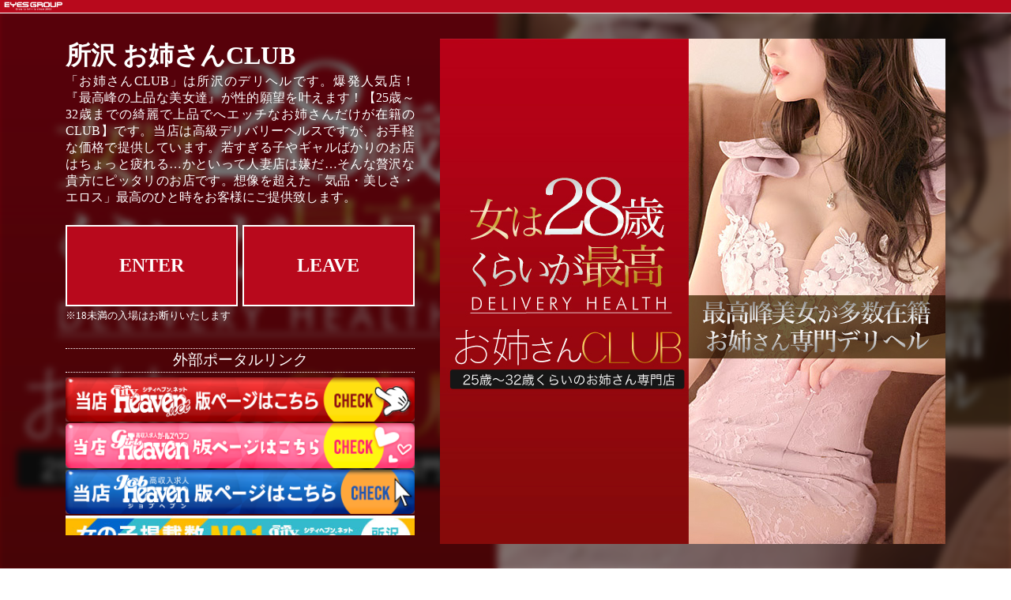

--- FILE ---
content_type: text/html; charset=EUC-JP
request_url: http://tokorozawa.onesan.net/
body_size: 35804
content:
<!DOCTYPE html PUBLIC "-//W3C//DTD XHTML 1.0 Transitional//EN" "http://www.w3.org/TR/xhtml1/DTD/xhtml1-transitional.dtd">
<html xmlns="http://www.w3.org/1999/xhtml">
<head>
<meta http-equiv="Content-Type" content="text/html; charset=EUC-JP" />
<meta name="viewport" content="width=device-width initial-scale=1.0 maximum-scale=0.6667 user-scalable=yes" />
<meta name="description" content="「お姉さんCLUB」は所沢のデリヘルです。爆発人気店！『最高峰の上品な美女達』が性的願望を叶えます！【25歳～32歳までの綺麗で上品でへエッチなお姉さんだけが在籍のCLUB】です。当店は高級デリバリーヘルスですが、お手軽な価格で提供しています。若すぎる子やギャルばかりのお店はちょっと疲れる…かといって人妻店は嫌だ…そんな贅沢な貴方にピッタリのお店です。想像を超えた「気品・美しさ・エロス」最高のひと時をお客様にご提供致します。">
<meta name="keywords" content="所沢,埼玉,デリヘル,お姉さん,姉系,素人,高収入,ススキノ,風俗,,">

<title>【公式】所沢-お姉さんCLUB｜エントランス</title>

<style type="text/css">
.mainimage{background-image: url(/files_smp/hd_img.jpg);}
.enterbtn>a,.indexfooter,.indexheader{background-color:#B8091C;}
</style>
<style type="text/css">
body{border:0; padding:0; margin:0; font-size:16px;}
.indexheader{height:1em;border-bottom:1px solid white; background-image:url(http://contents.eyesgroup.jp/img/eyes145_25w.png); background-repeat:no-repeat; background-position:0.3em; background-size:75px;}
.mainimage{background-repeat:no-repeat; background-position:center;
  background-size:cover;position:relative;
  text-align:center;z-index: 0;overflow: hidden; padding:2em 3em;
  display:flex;display:-moz-flex;display:-ms-flex;display:-webkit-flex;
  flex-wrap:wrap;-moz-flex-wrap:wrap;-ms-flex-wrap:wrap;-webkit-flex-wrap:wrap;
  justify-content:center;-moz-justify-content:center;-ms-justify-content:center;-webkit-justify-content:center;
  flex-direction:row-reverse;-moz-flex-direction:row-reverse;-ms-flex-direction:row-reverse;-webkit-flex-direction:row-reverse;
  }
.mainimage:before{content:'';background-image:inherit;background-repeat:inherit; background-position:inherit;background-blend-mode:darken;-moz-background-blend-mode:darken;-ms-background-blend-mode:darken;-webkit-background-blend-mode:darken;background-color:rgba(0,0,0,0.5); background-size:inherit;
-webkit-filter: blur(5px);-moz-filter:blur(5px);-o-filter:blur(5px);-ms-filter:blur(5px);filter:blur(5px);position:absolute;top:-5px;left:-5px;right:-5px;bottom:-5px;z-index:-1;}

/* IE10 閭梧勹蜑企勁 */
@media all and (-ms-high-contrast:none){*::-ms-backdrop, .mainimage{background-image:none;}}
/* Edge 閭梧勹蜑企勁 */
@supports(-ms-ime-align: auto){.mainimage{background-image:none;}}

.mainimage>div:first-child{ width:60%; max-width:640px;}
.mainimage>div:first-child img{ max-width:100%; height:auto;}
.mainimage>div:last-child{ width:40%; max-width:480px; color:white; text-align:left; box-sizing:border-box; padding-right:2em;}
.mainimage h1{padding:0; margin:0; font-size:2em;}
.mainimage h2{padding:0; margin:0;margin-bottom:1.5em; text-align:justify; font-weight:normal; font-size:1rem;}
.mainimage h3{border-bottom:1px dotted white;border-top:1px dotted white; padding:0.2em 0; text-align:center; margin:1.5em 0 0.3em;font-weight:normal;line-height: 1.2;}
.mainimage .komoji{font-size:0.8em; padding:0.3em 0;}
.enterbtn{ font-size:0px;}

.enterbtn>a{ display: inline-block; width:calc(50% - 3px); padding:1.5em 0; font-size:1.5rem; font-weight:bolder; box-sizing:border-box; border:2px solid white;  text-align:center; color:white; text-decoration:none;}
.enterbtn>a:first-child{margin-right:3px;transition: all .3s;}
.enterbtn>a{overflow: hidden;position: relative;}
.enterbtn>a:first-child:before {
    position: absolute;
    content: '';
    display: inline-block;
    top: -180px;
    left: 0;
    width: 30px;
    height: 100%;
    background-color: #fff;
    animation: enter_button 3s ease-in-out infinite;
}
.enterbtn>a:last-child{margin-left:3px;}
.bnr_wrap{overflow-x:hidden; max-height:200px; text-align:justify;}
.bnr_wrap>a img,.bnr_wrap table{width:100%;height:auto; margin-bottom:2px;}
.bnr_wrap a{ color:white;}
.bnr_wrap a:hover{ opacity:0.75;}
.bnr_wrap table img{ max-width:100%; height:auto;}
.indexfooter{border-top:1px solid white; font-size:0.8em; text-align:center; color:white; padding:0.5em 0 5em;}
span.textwrap{display:inline-block;white-space:nowrap;}

@media screen and (max-width:960px){/* 961莉･荳九・縺ｨ縺阪↓驕ｩ逕ｨ */
	.mainimage{padding:2em 0.5em;}
	.mainimage>div:first-child{width:100%;max-width:none;}
	.mainimage>div:last-child{ width:100%;max-width:none;padding:0.5em 1em;}
	.footmap{ display:none;}
	}
@-webkit-keyframes enter_button {
    0% { -webkit-transform: scale(0) rotate(45deg); opacity: 0; }
    80% { -webkit-transform: scale(0) rotate(45deg); opacity: 0.5; }
    81% { -webkit-transform: scale(4) rotate(45deg); opacity: 1; }
    100% { -webkit-transform: scale(50) rotate(45deg); opacity: 0; }
}
</style>
</head>

<body>

<div class="indexheader"></div>

<div class="mainimage">
    <div><a href="/smart/"><img src="/files_smp/hd_img.jpg"></a></div>
    <div>
    	<h1>所沢&nbsp;お姉さんCLUB</h1>
        <h2>「お姉さんCLUB」は所沢のデリヘルです。爆発人気店！『最高峰の上品な美女達』が性的願望を叶えます！【25歳～32歳までの綺麗で上品でへエッチなお姉さんだけが在籍のCLUB】です。当店は高級デリバリーヘルスですが、お手軽な価格で提供しています。若すぎる子やギャルばかりのお店はちょっと疲れる…かといって人妻店は嫌だ…そんな贅沢な貴方にピッタリのお店です。想像を超えた「気品・美しさ・エロス」最高のひと時をお客様にご提供致します。</h2>
        <div class="enterbtn">
        	            <!--PCの場合に読み込むソースを記述-->
            <a href="/top/">ENTER</a>
                        <a href="https://mens-eyes-promotion.jp/smart/">LEAVE</a>
        </div>
        <div class="komoji">※18未満の入場はお断りいたします</div>
        <div>
        	<h3>外部ポータルリンク</h3>
        	<div class="bnr_wrap">
            <!-- エリア別バナー掲載 -->
<script>
<!--大宮アロマ専用-->
if(document.location.href.indexOf("omiya.aroma-v.com",0)>=0){
	document.write("<a href='https://www.cityheaven.net/saitama/A1101/A110101/shop-list/biz6/' target='_blank'><img src='https://img.cityheaven.net/img/mutual_link/468_68_101.jpg' height='50' border='0' alt='大宮のデリヘル｜シティヘブンネット'></a><a href='https://www.girlsheaven-job.net/saitama/ma-150/sa-293/' target='_blank'><img src='https://img.girlsheaven-job.net/img/fppc/468_68_101.png' height='50' border='0' alt='大宮の風俗求人｜ガールズヘブン'></a><a href='https://mensheaven.jp/17/saitama/shop-list/' target='_blank'><img src='https://img.mensheaven.jp/img/fppc/bnr/023.jpg' height='50' border='0' alt='埼玉のスタッフ求人｜ジョブヘブン'></a>");};
	
<!--船橋アロマ専用-->
if(document.location.href.indexOf("funabashi.aroma-v.com",0)>=0){
	document.write("<a href='https://kanto.qzin.jp/jun5781/?v=official' target='_blank'><img src='https://ad.qzin.jp/img/vanilla468-60.gif' height='50' border='0' alt='高収入求人情報バニラ'></a><a  target='_blank' href='http://fujoho.jp/'><img alt='口コミ風俗情報局！' height='50' border='0' src='http://img.fjoho.jp/public/bn/old/fujoho468x60.gif' /></a><a href='https://ranking-deli.jp/' target='_blank'><img src='https://ranking-deli.jp/assets/img/user/link/2018bnr01.jpg' height='50' border='0'alt='[駅ちか]で探すデリヘル情報'></a><a href='https://momojob.net/' target='_blank'><img src='https://www.static-momojob.net/images/link/468-60.jpg' alt='風俗求人 ももジョブ' height='50'></a><a href='https://www.cityheaven.net/chiba/A1202/A120201/shop-list/biz6/' target='_blank'><img src='https://img.cityheaven.net/img/mutual_link/468_68_407.png' width='468' height='68' border='0' alt='船橋・西船橋のデリヘル｜シティヘブンネット'></a><a href='https://www.girlsheaven-job.net/chiba/ma-158/sa-306/' target='_blank'><img src='https://img.girlsheaven-job.net/img/fppc/468_68_407.png' width='468' height='68' border='0' alt='船橋・西船橋の風俗求人｜ガールズヘブン'></a><a href='https://mensheaven.jp/16/chiba/ma-158/sa-306/shop-list/' target='_blank'><img src='https://img.mensheaven.jp/img/fppc/bnr/066.jpg' width='468' height='68' border='0' alt='船橋のスタッフ求人｜ジョブヘブン'></a>");};
	
	<!--船橋アロマ非表示&nbsp;<a href='https://momojob.net/search/kanto/ar_98/' target='_blank'>船橋・西船橋風俗求人</a>&nbsp;/&nbsp;<a href='https://momojob.net/search/kanto/ar_98/jd_4/' target='_blank'>船橋・西船橋エステ求人</a><br>-->

<!--柏アロマ専用-->
if(document.location.href.indexOf("kashiwa.aroma-v.com",0)>=0){
	document.write("<a  target='_blank' href='http://fujoho.jp/'><img alt='口コミ風俗情報局！' height='50' border='0' src='http://img.fjoho.jp/public/bn/old/fujoho468x60.gif' /></a><a href='https://ranking-deli.jp/' target='_blank'><img src='https://ranking-deli.jp/assets/img/user/link/2018bnr01.jpg' height='50' border='0'alt='[駅ちか]で探すデリヘル情報'></a><a href='https://momojob.net/' target='_blank'><img src='https://www.static-momojob.net/images/link/468-60.jpg' alt='風俗求人 ももジョブ' height='50'></a><a rel='nofollow' href='https://qzin.jp/' target='_blank'><img src='https://ad.qzin.jp/img/vanilla468-60.gif'height='50' border='0' alt='高収入求人情報バニラ'></a>");};
	
<!--柏アロマ非表示<a href='https://www.cityheaven.net/chiba/A1203/A120301/shop-list/biz6/' target='_blank'><img src='https://img.cityheaven.net/img/mutual_link/468_68_198.jpg' width='468' height='68' border='0' alt='柏のデリヘル｜シティヘブンネット'></a><a href='https://www.girlsheaven-job.net/chiba/ma-159/' target='_blank'><img src='https://img.girlsheaven-job.net/img/fppc/468_68_198.png' width='468' height='68' border='0' alt='柏の風俗求人｜ガールズヘブン'></a>-->
	
<!--八王子アロマ専用-->
if(document.location.href.indexOf("hachiouji.aroma-v.com",0)>=0){
	document.write("<p style='text-align: center;padding-bottom: 3px;margin: 0;'><a href='https://www.cityheaven.net/tokyo/A1330/A133004/aroma-v/?of=y2' target='_blank'><img src='https://img.cityheaven.net/tt/inline/shop/heavennetlink_ohp_white01.png' width='100%' border='0' alt='シティヘブンネット'></a><a href='https://www.cityheaven.net/tokyo/A1330/A133004/shop-list/biz6/' target='_blank'><img src='https://img.cityheaven.net/img/mutual_link/468_68_263.jpg' width='100%' border='0' alt='八王子のデリヘル｜シティヘブンネット'></a></p><a  target='_blank' href='http://fujoho.jp/'><img alt='口コミ風俗情報局！' height='50' border='0' src='http://img.fjoho.jp/public/bn/old/fujoho468x60.gif' /></a><a rel='nofollow' href='https://qzin.jp/' target='_blank'><img src='https://ad.qzin.jp/img/vanilla468-60.gif'height='50' border='0' alt='高収入求人情報バニラ'></a><p style='text-align: center;padding-bottom: 3px;margin: 0;'><a href='https://www.girlsheaven-job.net/tokyo/ma-80/sa-115/' target='_blank'><img src='https://img.girlsheaven-job.net/img/fppc/468_68_263.png' width='100%' border='0' alt='八王子の風俗求人｜ガールズヘブン'></a></p><p style='text-align: center;padding-bottom: 3px;margin: 0;'><a href='https://mensheaven.jp/3/tokyo/shop-list/' target='_blank'><img src='https://img.mensheaven.jp/img/fppc/bnr/048.jpg' width='100%' border='0' alt='八王子のスタッフ求人｜ジョブヘブン'></a></p><a href='https://365money.jp/kanto/tokyo/tachikawa/' target='_blank'><img src='https://365money.jp/img/link/365money_pc.jpg' height='50' border='0' alt='立川・八王子で風俗求人・高収入バイトを探そう【365マネー】'></a><a href='https://www.kosyunyu.com/tokyo/tachikawa_hachioji/' target='_blank'><img src='https://www.kosyunyu.com/img/banner/kosyunyu_pc.jpg' height='50' border='0' alt='立川/八王子/福生の風俗求人なら【高収入ドットコム】でバイト探し'></a><a href='https://www.foo-navi.net/result.html?area[]=23%E5%8C%BA%E4%BB%96%E3%82%A8%E3%83%AA%E3%82%A2&city[]=%E7%AB%8B%E5%B7%9D%E3%83%BB%E5%85%AB%E7%8E%8B%E5%AD%90%E3%83%BB%E7%A6%8F%E7%94%9F' target='_blank'><img src='https://www.foo-navi.net/img/link/fn_468_60.jpg' alt='立川・八王子・福生の30代、40代人妻風俗求人・バイト情報【ふうなび（風俗バイトナビ）】'></a><a href='https://ranking-deli.jp/' target='_blank'><img src='https://ranking-deli.jp/assets/img/user/link/2018bnr01.jpg' height='50' border='0'alt='[駅ちか]で探すデリヘル情報'></a><a href='https://momojob.net/' target='_blank'><img src='https://www.static-momojob.net/images/link/468-60.jpg' alt='風俗求人 ももジョブ' height='50'></a>");};
	
<!--立川ソフィア専用-->
if(document.location.href.indexOf("tck-sophia.eyesgroup.jp",0)>=0){
	document.write("<p style='text-align: center;padding-bottom: 3px;margin: 0;'><a href='https://www.cityheaven.net/tokyo/A1330/A133001/tck-sophia/?of=y2' target='_blank'><img src='https://img.cityheaven.net/tt/inline/shop/heavennetlink_ohp_white01.png' width='100%'  border='0' alt='シティヘブンネット'></a><a href='https://www.cityheaven.net/tokyo/A1330/A133001/shop-list/biz6/' target='_blank'><img src='https://img.cityheaven.net/img/mutual_link/468_68_241.jpg' width='100%'  border='0' alt='立川のデリヘル｜シティヘブンネット'></a></p><a  target='_blank' href='http://fujoho.jp/'><img alt='口コミ風俗情報局！' height='50' border='0' src='http://img.fjoho.jp/public/bn/old/fujoho468x60.gif' /></a><a rel='nofollow' href='https://qzin.jp/' target='_blank'><img src='https://ad.qzin.jp/img/vanilla468-60.gif'height='50' border='0' alt='高収入求人情報バニラ'></a><p style='text-align: center;padding-bottom: 3px;margin: 0;'><a href='https://www.girlsheaven-job.net/tokyo/ma-80/sa-117/' target='_blank'><img src='https://img.girlsheaven-job.net/img/fppc/468_68_241.png' width='100%' border='0' alt='立川の風俗求人｜ガールズヘブン'></a></p<p style='text-align: center;padding-bottom: 3px;margin: 0;'><a href='https://mensheaven.jp/3/tokyo/ma-80/sa-117/shop-list/' target='_blank'><img src='https://img.mensheaven.jp/img/fppc/bnr/086.jpg' width='100%' border='0' alt='立川のスタッフ求人｜ジョブヘブン'></a></p><a href='https://365money.jp/kanto/tokyo/tachikawa/' target='_blank'><img src='https://365money.jp/img/link/365money_pc.jpg' height='50' border='0' alt='立川・八王子で風俗求人・高収入バイトを探そう【365マネー】'></a><a href='https://www.kosyunyu.com/tokyo/tachikawa_hachioji/' target='_blank'><img src='https://www.kosyunyu.com/img/banner/kosyunyu_pc.jpg' height='50' border='0' alt='立川/八王子/福生の風俗求人なら【高収入ドットコム】でバイト探し'></a><a href='https://www.foo-navi.net/result.html?area[]=23%E5%8C%BA%E4%BB%96%E3%82%A8%E3%83%AA%E3%82%A2&city[]=%E7%AB%8B%E5%B7%9D%E3%83%BB%E5%85%AB%E7%8E%8B%E5%AD%90%E3%83%BB%E7%A6%8F%E7%94%9F' target='_blank'><img src='https://www.foo-navi.net/img/link/fn_468_60.jpg' alt='立川・八王子・福生の30代、40代人妻風俗求人・バイト情報【ふうなび（風俗バイトナビ）】'></a><a href='https://ranking-deli.jp/' target='_blank'><img src='https://ranking-deli.jp/assets/img/user/link/2018bnr01.jpg' height='50' border='0'alt='[駅ちか]で探すデリヘル情報'></a><a href='https://momojob.net/' target='_blank'><img src='https://www.static-momojob.net/images/link/468-60.jpg' alt='風俗求人 ももジョブ' height='50'></a>");};
	
<!--所沢アロマ専用-->
if(document.location.href.indexOf("tokorozawa.aroma-v.com",0)>=0){
	document.write("<a href='https://www.cityheaven.net/saitama/A1106/A110601/aromatokoro/?of=y2'><img src='https://img.cityheaven.net/img/kikaku/kikaku/wp-content/uploads/2023/05/ヘブン版はこちら.png' width='100%' /></a><a href='https://www.girlsheaven-job.net/saitama/ma-152/sa-300/aromatokoro/?of=y'><img src='https://img.cityheaven.net/img/kikaku/kikaku/wp-content/uploads/2023/05/ガールズ版はこちら.png' width='100%' /></a><a href='https://mensheaven.jp/17/aromatokoro/?of=y'><img src='https://img.cityheaven.net/img/kikaku/kikaku/wp-content/uploads/2023/05/ジョブ版はこちら.png' width='640px' /></a><a href='https://www.dto.jp/' target='_blank'><img src='https://www.dto.jp/img/etc/dto_banner_468x60.gif' width='468' height='60' border='0' alt='デリヘルタウン'></a><a rel='nofollow' href='https://qzin.jp/' target='_blank'><img src='https://ad.qzin.jp/img/vanilla468-60.gif'height='50' border='0' alt='高収入求人情報バニラ'></a><a href='https://www.cityheaven.net/saitama/A1106/A110601/shop-list/biz6/' target='_blank'><img src='https://img.cityheaven.net/img/mutual_link/468_68_108.jpg' width='100%' border='0' alt='所沢のデリヘル｜シティヘブンネット'></a><div style='display: flex;align-items: center;justify-content: center;'><div style='display: flex;align-items: center;justify-content: center;'><div><a style='display: block;' href='https://www.cityheaven.net/' target='_blank' rel='noopener'><img style='display: block;' loading='lazy' src='https://img.cityheaven.net/img/mutual_link/heaven_logo.jpg' alt='ヘブンネット' width='100%' border='0'></a></div><div><div style='display: flex;align-items: center;justify-content: center;'><a style='display: block;'  href='https://www.cityheaven.net/saitama/shop-list/biz6/' target='_blank' rel='noopener'><img  style='display: block;' loading='lazy' src='https://img.cityheaven.net/img/mutual_link/01saitama.jpg' alt='埼玉デリヘル' width='100%' border='0'></a><a style='display: block;' href='https://www.cityheaven.net/saitama/A1103/A110303/shop-list/biz6/' target='_blank' rel='noopener'><img  style='display: block;' loading='lazy' src='https://img.cityheaven.net/img/mutual_link/02kawagoe.jpg' alt='川越デリヘル' width='100%' border='0'></a><a style='display: block;' href='https://www.cityheaven.net/saitama/A1101/A110101/shop-list/biz6/' target='_blank' rel='noopener'><img  style='display: block;' loading='lazy' src='https://img.cityheaven.net/img/mutual_link/03oomiya.jpg' alt='大宮デリヘル' width='100%' border='0'></a><a style='display: block;' href='https://www.cityheaven.net/saitama/A1105/A110504/shop-list/biz6/' target='_blank' rel='noopener'><img  style='display: block;' loading='lazy' src='https://img.cityheaven.net/img/mutual_link/04honjo.jpg' alt='本庄デリヘル' width='100%' border='0'></a></div><div style='display: flex;align-items: center;justify-content: center;'><a style='display: block;' href='https://www.cityheaven.net/saitama/A1104/A110402/shop-list/biz6/' target='_blank' rel='noopener'><img  style='display: block;' loading='lazy' src='https://img.cityheaven.net/img/mutual_link/05kuki.jpg' alt='久喜デリヘル' width='100%' border='0'></a><a style='display: block;' href='https://www.cityheaven.net/saitama/A1105/A110501/shop-list/biz6/' target='_blank' rel='noopener'><img  style='display: block;' loading='lazy' src='https://img.cityheaven.net/img/mutual_link/06kumagaya.jpg' alt='熊谷デリヘル' width='100%' border='0'></a><a style='display: block;' href='https://www.cityheaven.net/saitama/A1104/A110401/shop-list/biz6/' target='_blank' rel='noopener'><img  style='display: block;' loading='lazy' src='https://img.cityheaven.net/img/mutual_link/07koshigaya.jpg' alt='越谷デリヘル' width='100%' border='0'></a><a style='display: block;' href='https://www.cityheaven.net/saitama/A1102/A110201/shop-list/biz6/' target='_blank' rel='noopener'><img  style='display: block;' loading='lazy' src='https://img.cityheaven.net/img/mutual_link/08nishikawaguchi.jpg' alt='西川口デリヘル' width='100%' border='0'></a></div></div></div></div><div style='display: flex;align-items: center;justify-content: center;'><div style='display: flex;align-items: center;justify-content: center;'><div><a style='display: block;' href='https://www.girlsheaven-job.net/' target='_blank' rel='noopener'><img style='display: block;' loading='lazy' src='https://img.girlsheaven-job.net/img/fppc/girls.jpg' alt='ガールズヘブン' width='100%' border='0'></a></div><div><div style='display: flex;align-items: center;justify-content: center;'><a style='display: block;'  href='https://www.girlsheaven-job.net/saitama/shop-list/' target='_blank' rel='noopener'><img  style='display: block;' loading='lazy' src='https://img.girlsheaven-job.net/img/fppc/01saitama.jpg' alt='埼玉風俗求人' width='100%' border='0'></a><a style='display: block;' href='https://www.girlsheaven-job.net/saitama/ma-150/sa-293/' target='_blank' rel='noopener'><img  style='display: block;' loading='lazy' src='https://img.girlsheaven-job.net/img/fppc/02oomiya.jpg' alt='大宮風俗求人' width='100%' border='0'></a><a style='display: block;' href='https://www.girlsheaven-job.net/saitama/ma-239/sa-294/' target='_blank' rel='noopener'><img  style='display: block;' loading='lazy' src='https://img.girlsheaven-job.net/img/fppc/03nishikawaguchi.jpg' alt='西川口風俗求人' width='100%' border='0'></a><a style='display: block;' href='https://www.girlsheaven-job.net/saitama/ma-154/sa-383/' target='_blank' rel='noopener'><img  style='display: block;' loading='lazy' src='https://img.girlsheaven-job.net/img/fppc/04honjo.jpg' alt='本庄風俗求人' width='100%' border='0'></a></div><div style='display: flex;align-items: center;justify-content: center;'><a style='display: block;' href='https://www.girlsheaven-job.net/saitama/ma-152/sa-299/' target='_blank' rel='noopener'><img  style='display: block;' loading='lazy' src='https://img.girlsheaven-job.net/img/fppc/05kawagoe.jpg' alt='川越風俗求人' width='100%' border='0'></a><a style='display: block;' href='https://www.girlsheaven-job.net/saitama/ma-153/sa-302/' target='_blank' rel='noopener'><img  style='display: block;' loading='lazy' src='https://img.girlsheaven-job.net/img/fppc/06kumagaya.jpg' alt='熊谷風俗求人' width='100%' border='0'></a><a style='display: block;' href='https://www.girlsheaven-job.net/saitama/ma-151/sa-296/' target='_blank' rel='noopener'><img  style='display: block;' loading='lazy' src='https://img.girlsheaven-job.net/img/fppc/07koshigaya.jpg' alt='越谷風俗求人' width='100%' border='0'></a><a style='display: block;' href='https://www.girlsheaven-job.net/saitama/ma-152/sa-300/' target='_blank' rel='noopener'><img  style='display: block;' loading='lazy' src='https://img.girlsheaven-job.net/img/fppc/08tokorozawa.jpg' alt='所沢風俗求人' width='100%' border='0'></a></div></div></div></div><div style='display: flex;align-items: center;justify-content: center;'><div style='display: flex;align-items: center;justify-content: center;'><div><a style='display: block;' href='https://mensheaven.jp/' target='_blank' rel='noopener'><img style='display: block;' loading='lazy' src='https://img.mensheaven.jp/img/fppc/bnr/job.jpg' alt='ジョブヘブン' width='100%' border='0'></a></div><div><div style='display: flex;align-items: center;justify-content: center;'><a style='display: block;'  href='https://mensheaven.jp/17/saitama/shop-list/' target='_blank' rel='noopener'><img  style='display: block;' loading='lazy' src='https://img.mensheaven.jp/img/fppc/bnr/01saitama.jpg' alt='埼玉スタッフ求人' width='100%' border='0'></a><a style='display: block;' href='https://mensheaven.jp/17/saitama/ma-150/sa-293/shop-list/' target='_blank' rel='noopener'><img  style='display: block;' loading='lazy' src='https://img.mensheaven.jp/img/fppc/bnr/02omiya.jpg' alt='大宮スタッフ求人' width='100%' border='0'></a><a style='display: block;' href='https://mensheaven.jp/17/saitama/ma-150/sa-294/shop-list/' target='_blank' rel='noopener'><img  style='display: block;' loading='lazy' src='https://img.mensheaven.jp/img/fppc/bnr/03nishikawaguchi.jpg' alt='西川口スタッフ求人' width='100%' border='0'></a><a style='display: block;' href='https://mensheaven.jp/17/saitama/ma-152/sa-299/shop-list/' target='_blank' rel='noopener'><img  style='display: block;' loading='lazy' src='https://img.mensheaven.jp/img/fppc/bnr/04kawagoe.jpg' alt='川越スタッフ求人' width='100%' border='0'></a></div><div style='display: flex;align-items: center;justify-content: center;'><a style='display: block;' href='https://mensheaven.jp/17/saitama/ma-154/shop-list/' target='_blank' rel='noopener'><img  style='display: block;' loading='lazy' src='https://img.mensheaven.jp/img/fppc/bnr/05honjo.jpg' alt='本庄スタッフ求人' width='100%' border='0'></a><a style='display: block;' href='https://mensheaven.jp/17/saitama/ma-153/sa-302/shop-list/' target='_blank' rel='noopener'><img  style='display: block;' loading='lazy' src='https://img.mensheaven.jp/img/fppc/bnr/06kumagaya.jpg' alt='熊谷スタッフ求人' width='100%' border='0'></a><a style='display: block;' href='https://mensheaven.jp/17/saitama/ma-151/sa-296/shop-list/' target='_blank' rel='noopener'><img  style='display: block;' loading='lazy' src='https://img.mensheaven.jp/img/fppc/bnr/07souka.jpg' alt='草加スタッフ求人' width='100%' border='0'></a><a style='display: block;' href='https://mensheaven.jp/17/saitama/ma-151/sa-296/shop-list/' target='_blank' rel='noopener'><img  style='display: block;' loading='lazy' src='https://img.mensheaven.jp/img/fppc/bnr/08koshigaya.jpg' alt='越谷スタッフ求人' width='100%' border='0'></a></div></div></div></div><a href='https://ranking-deli.jp/10/' target='_blank'><img src='https://ranking-deli.jp/assets/img/user/link/2018bnr02.jpg' height='50' border='0' alt='[駅ちか]で探す埼玉のデリヘル情報'></a><a  target='_blank' href='http://fujoho.jp/'><img alt='口コミ風俗情報局！' height='50' border='0' src='http://img.fjoho.jp/public/bn/old/fujoho468x60.gif' /></a><a href='https://momojob.net/' target='_blank'><img src='https://www.static-momojob.net/images/link/468-60.jpg' alt='風俗求人 ももジョブ' height='50'></a>");};
	
	
<!--所沢お姉さんCLUB専用-->
if(document.location.href.indexOf("tokorozawa.onesan.net",0)>=0){
	document.write("<a href='https://www.cityheaven.net/saitama/A1106/A110601/saitamafurin/?of=y2'><img src='https://img.cityheaven.net/img/kikaku/kikaku/wp-content/uploads/2023/05/ヘブン版はこちら.png' width='100%' /></a><a href='https://www.girlsheaven-job.net/saitama/ma-152/sa-299/saitamafurin/?of=y'><img src='https://img.cityheaven.net/img/kikaku/kikaku/wp-content/uploads/2023/05/ガールズ版はこちら.png' width='100%' /></a><a href='https://mensheaven.jp/17/aromatokoro/?of=y'><img src='https://img.cityheaven.net/img/kikaku/kikaku/wp-content/uploads/2023/05/ジョブ版はこちら.png' width='640px' /></a><a href='https://www.cityheaven.net/saitama/A1106/A110601/shop-list/biz6/' target='_blank'><img src='https://img.cityheaven.net/img/mutual_link/468_68_108.jpg' width='100%' border='0' alt='所沢のデリヘル｜シティヘブンネット'></a><div style='display: flex;align-items: center;justify-content: center;'><div style='display: flex;align-items: center;justify-content: center;'><div><a style='display: block;' href='https://www.cityheaven.net/' target='_blank' rel='noopener'><img style='display: block;' loading='lazy' src='https://img.cityheaven.net/img/mutual_link/heaven_logo.jpg' alt='ヘブンネット' width='100%' border='0'></a></div><div><div style='display: flex;align-items: center;justify-content: center;'><a style='display: block;'  href='https://www.cityheaven.net/saitama/shop-list/biz6/' target='_blank' rel='noopener'><img  style='display: block;' loading='lazy' src='https://img.cityheaven.net/img/mutual_link/01saitama.jpg' alt='埼玉デリヘル' width='100%' border='0'></a><a style='display: block;' href='https://www.cityheaven.net/saitama/A1103/A110303/shop-list/biz6/' target='_blank' rel='noopener'><img  style='display: block;' loading='lazy' src='https://img.cityheaven.net/img/mutual_link/02kawagoe.jpg' alt='川越デリヘル' width='100%' border='0'></a><a style='display: block;' href='https://www.cityheaven.net/saitama/A1101/A110101/shop-list/biz6/' target='_blank' rel='noopener'><img  style='display: block;' loading='lazy' src='https://img.cityheaven.net/img/mutual_link/03oomiya.jpg' alt='大宮デリヘル' width='100%' border='0'></a><a style='display: block;' href='https://www.cityheaven.net/saitama/A1105/A110504/shop-list/biz6/' target='_blank' rel='noopener'><img  style='display: block;' loading='lazy' src='https://img.cityheaven.net/img/mutual_link/04honjo.jpg' alt='本庄デリヘル' width='100%' border='0'></a></div><div style='display: flex;align-items: center;justify-content: center;'><a style='display: block;' href='https://www.cityheaven.net/saitama/A1104/A110402/shop-list/biz6/' target='_blank' rel='noopener'><img  style='display: block;' loading='lazy' src='https://img.cityheaven.net/img/mutual_link/05kuki.jpg' alt='久喜デリヘル' width='100%' border='0'></a><a style='display: block;' href='https://www.cityheaven.net/saitama/A1105/A110501/shop-list/biz6/' target='_blank' rel='noopener'><img  style='display: block;' loading='lazy' src='https://img.cityheaven.net/img/mutual_link/06kumagaya.jpg' alt='熊谷デリヘル' width='100%' border='0'></a><a style='display: block;' href='https://www.cityheaven.net/saitama/A1104/A110401/shop-list/biz6/' target='_blank' rel='noopener'><img  style='display: block;' loading='lazy' src='https://img.cityheaven.net/img/mutual_link/07koshigaya.jpg' alt='越谷デリヘル' width='100%' border='0'></a><a style='display: block;' href='https://www.cityheaven.net/saitama/A1102/A110201/shop-list/biz6/' target='_blank' rel='noopener'><img  style='display: block;' loading='lazy' src='https://img.cityheaven.net/img/mutual_link/08nishikawaguchi.jpg' alt='西川口デリヘル' width='100%' border='0'></a></div></div></div></div><div style='display: flex;align-items: center;justify-content: center;'><div style='display: flex;align-items: center;justify-content: center;'><div><a style='display: block;' href='https://www.girlsheaven-job.net/' target='_blank' rel='noopener'><img style='display: block;' loading='lazy' src='https://img.girlsheaven-job.net/img/fppc/girls.jpg' alt='ガールズヘブン' width='100%' border='0'></a></div><div><div style='display: flex;align-items: center;justify-content: center;'><a style='display: block;'  href='https://www.girlsheaven-job.net/saitama/shop-list/' target='_blank' rel='noopener'><img  style='display: block;' loading='lazy' src='https://img.girlsheaven-job.net/img/fppc/01saitama.jpg' alt='埼玉風俗求人' width='100%' border='0'></a><a style='display: block;' href='https://www.girlsheaven-job.net/saitama/ma-150/sa-293/' target='_blank' rel='noopener'><img  style='display: block;' loading='lazy' src='https://img.girlsheaven-job.net/img/fppc/02oomiya.jpg' alt='大宮風俗求人' width='100%' border='0'></a><a style='display: block;' href='https://www.girlsheaven-job.net/saitama/ma-239/sa-294/' target='_blank' rel='noopener'><img  style='display: block;' loading='lazy' src='https://img.girlsheaven-job.net/img/fppc/03nishikawaguchi.jpg' alt='西川口風俗求人' width='100%' border='0'></a><a style='display: block;' href='https://www.girlsheaven-job.net/saitama/ma-154/sa-383/' target='_blank' rel='noopener'><img  style='display: block;' loading='lazy' src='https://img.girlsheaven-job.net/img/fppc/04honjo.jpg' alt='本庄風俗求人' width='100%' border='0'></a></div><div style='display: flex;align-items: center;justify-content: center;'><a style='display: block;' href='https://www.girlsheaven-job.net/saitama/ma-152/sa-299/' target='_blank' rel='noopener'><img  style='display: block;' loading='lazy' src='https://img.girlsheaven-job.net/img/fppc/05kawagoe.jpg' alt='川越風俗求人' width='100%' border='0'></a><a style='display: block;' href='https://www.girlsheaven-job.net/saitama/ma-153/sa-302/' target='_blank' rel='noopener'><img  style='display: block;' loading='lazy' src='https://img.girlsheaven-job.net/img/fppc/06kumagaya.jpg' alt='熊谷風俗求人' width='100%' border='0'></a><a style='display: block;' href='https://www.girlsheaven-job.net/saitama/ma-151/sa-296/' target='_blank' rel='noopener'><img  style='display: block;' loading='lazy' src='https://img.girlsheaven-job.net/img/fppc/07koshigaya.jpg' alt='越谷風俗求人' width='100%' border='0'></a><a style='display: block;' href='https://www.girlsheaven-job.net/saitama/ma-152/sa-300/' target='_blank' rel='noopener'><img  style='display: block;' loading='lazy' src='https://img.girlsheaven-job.net/img/fppc/08tokorozawa.jpg' alt='所沢風俗求人' width='100%' border='0'></a></div></div></div></div><div style='display: flex;align-items: center;justify-content: center;'><div style='display: flex;align-items: center;justify-content: center;'><div><a style='display: block;' href='https://mensheaven.jp/' target='_blank' rel='noopener'><img style='display: block;' loading='lazy' src='https://img.mensheaven.jp/img/fppc/bnr/job.jpg' alt='ジョブヘブン' width='100%' border='0'></a></div><div><div style='display: flex;align-items: center;justify-content: center;'><a style='display: block;'  href='https://mensheaven.jp/17/saitama/shop-list/' target='_blank' rel='noopener'><img  style='display: block;' loading='lazy' src='https://img.mensheaven.jp/img/fppc/bnr/01saitama.jpg' alt='埼玉スタッフ求人' width='100%' border='0'></a><a style='display: block;' href='https://mensheaven.jp/17/saitama/ma-150/sa-293/shop-list/' target='_blank' rel='noopener'><img  style='display: block;' loading='lazy' src='https://img.mensheaven.jp/img/fppc/bnr/02omiya.jpg' alt='大宮スタッフ求人' width='100%' border='0'></a><a style='display: block;' href='https://mensheaven.jp/17/saitama/ma-150/sa-294/shop-list/' target='_blank' rel='noopener'><img  style='display: block;' loading='lazy' src='https://img.mensheaven.jp/img/fppc/bnr/03nishikawaguchi.jpg' alt='西川口スタッフ求人' width='100%' border='0'></a><a style='display: block;' href='https://mensheaven.jp/17/saitama/ma-152/sa-299/shop-list/' target='_blank' rel='noopener'><img  style='display: block;' loading='lazy' src='https://img.mensheaven.jp/img/fppc/bnr/04kawagoe.jpg' alt='川越スタッフ求人' width='100%' border='0'></a></div><div style='display: flex;align-items: center;justify-content: center;'><a style='display: block;' href='https://mensheaven.jp/17/saitama/ma-154/shop-list/' target='_blank' rel='noopener'><img  style='display: block;' loading='lazy' src='https://img.mensheaven.jp/img/fppc/bnr/05honjo.jpg' alt='本庄スタッフ求人' width='100%' border='0'></a><a style='display: block;' href='https://mensheaven.jp/17/saitama/ma-153/sa-302/shop-list/' target='_blank' rel='noopener'><img  style='display: block;' loading='lazy' src='https://img.mensheaven.jp/img/fppc/bnr/06kumagaya.jpg' alt='熊谷スタッフ求人' width='100%' border='0'></a><a style='display: block;' href='https://mensheaven.jp/17/saitama/ma-151/sa-296/shop-list/' target='_blank' rel='noopener'><img  style='display: block;' loading='lazy' src='https://img.mensheaven.jp/img/fppc/bnr/07souka.jpg' alt='草加スタッフ求人' width='100%' border='0'></a><a style='display: block;' href='https://mensheaven.jp/17/saitama/ma-151/sa-296/shop-list/' target='_blank' rel='noopener'><img  style='display: block;' loading='lazy' src='https://img.mensheaven.jp/img/fppc/bnr/08koshigaya.jpg' alt='越谷スタッフ求人' width='100%' border='0'></a></div></div></div></div>");};
	
</script>


<!--2022/12以前に設置していた、共通バナー置き場




<a  target="_blank" href="http://fujoho.jp/">
<img alt="口コミ風俗情報局！" height="50" border="0" src="http://img.fjoho.jp/public/bn/old/fujoho468x60.gif" /></a>

<a href="https://ranking-deli.jp/" target="_blank">
<img src="https://ranking-deli.jp/assets/img/user/link/2018bnr01.jpg" height="50" border="0"alt="[駅ちか]で探すデリヘル情報"></a>

<a href="https://momojob.net/" target="_blank"><img src="https://www.static-momojob.net/images/link/468-60.jpg" alt="風俗求人 ももジョブ" height="50"></a>


<a rel="nofollow" href="https://qzin.jp/" target="_blank"><img src="https://ad.qzin.jp/img/vanilla468-60.gif"height="50" border="0" alt="高収入求人情報バニラ"></a>


-->

<br>            </div>
        </div>
    </div>
</div>

<div class="indexfooter"><span class="textwrap">当グループは18歳未満の方のご利用を堅く禁じます。</span><span class="textwrap">また、各サイトの閲覧も同様です。</span><span class="textwrap">Copyright 2009.EYES GROUP. All rights reserved.</span></div>

<div class="footmap">
<iframe src="http://contents.eyesgroup.jp/pcfooter/" style="width:100%; height:1840px;" frameborder="0" scrolling="no"></iframe>

<script src="http://contents.eyesgroup.jp/js/g-anal_pc.js"></script></div>

</body>
</html>


--- FILE ---
content_type: text/html
request_url: http://contents.eyesgroup.jp/pcfooter/
body_size: 19063
content:
<!DOCTYPE html PUBLIC "-//W3C//DTD XHTML 1.0 Transitional//EN" "http://www.w3.org/TR/xhtml1/DTD/xhtml1-transitional.dtd">
<html xmlns="http://www.w3.org/1999/xhtml">
<head>
<meta http-equiv="Content-Type" content="text/html; charset=utf-8" />
<title>アイズグループ全国マップ＆ブランド一覧</title>


<link href="http://contents.eyesgroup.jp/pcfooter/style.css" rel="stylesheet" type="text/css" />
<!--<link href="style.css" rel="stylesheet" type="text/css" />-->
</head>

<body>

<div id="g_footerlink">

<table id="gfl_frame" align="center" border="0" cellspacing="0" cellpadding="0">
<tr><td valign="top">
<div class="ar_listwrap">
<div class="arline">
    <dl class="ft_a01"><dt><a href="http://hokkaidou.eyesgroup.jp" target="_blank">北海道エリア</a></dt>
    
        <dd>■<a href="http://renbo.jp/top/" title="札幌club恋慕" target="_blank">札幌-club恋慕</a></dd>
        <dd>■<a href="http://niiduma.net/top/" title="札幌新妻倶楽部" target="_blank">札幌-新妻倶楽部</a></dd>
        <dd>■<a href="http://love-dress.net/top/" title="札幌ラブ★ドレス" target="_blank">札幌-ラブ★ドレス</a></dd>
        <dd>■<a href="http://smguilty.com/top/" title="札幌ギルティ" target="_blank">札幌-ギルティ</a></dd>
        <dd>■<a href="http://s-sophia.net/top/" title="札幌ソフィア" target="_blank">札幌-ソフィア</a></dd>
        <dd>■<a href="http://s-oneesan.com/top/" title="札幌お姉さんCLUB" target="_blank">札幌-お姉さんCLUB</a></dd>
        <dd>■<a href="http://ahk-sophia.eyesgroup.jp/top/" title="旭川ソフィア" target="_blank">旭川-ソフィア</a></dd>
        <div class="clear"></div>
    </dl>
</div>  

<div class="arline touka">
    <dl class="ft_a02"><dt><a href="http://tohoku.eyesgroup.jp" target="_blank">東北エリア</a></dt>
    
    	<div class="clear"></div>
    </dl>
</div>
<div class="arline touka">       
    <dl class="ft_a04"><dt><a href="http://hokurikukoushinetsu.eyesgroup.jp" target="_blank">北陸･甲信越エリア</a></dt>
    
    	<div class="clear"></div>
    </dl>
</div>
<div class="arline touka">
    <dl class="ft_a05"><dt><a href="http://tokai.eyesgroup.jp" target="_blank">東海エリア</a></dt>
            
        <dd>■<a href="http://numazu.wakazuma.jp/top/" title="沼津若妻不倫サークル" target="_blank">沼津-若妻不倫サークル</a></dd>
        <div class="clear"></div>
    </dl>
</div>
</div>
</td><td class="eyesg_areamap"><a href="http://eyesgroup.jp/top/" target="_top"></a></td><td valign="top">
<div class="ar_listwrap">
<div class="arline">
    <dl class="ft_a03"><dt><a href="http://kanto.eyesgroup.jp" target="_blank">関東エリア</a></dt>
    
        
        <dd>■<a href="http://h-oneesan.com/top/" title="八王子お姉さんCLUB" target="_blank">八王子-お姉さんCLUB</a></dd>
        <dd>■<a href="http://hachiouji.aroma-v.com/top/" title="八王子アロマヴィーナス" target="_blank">八王子-アロマヴィーナス</a></dd>
        <dd>■<a href="http://tck-sophia.eyesgroup.jp/top/" title="立川ソフィア" target="_blank">立川-ソフィア</a></dd>
        <dd>■<a href="http://tokorozawa.onesan.net/top/" title="所沢お姉さんCLUB" target="_blank">所沢-お姉さんCLUB</a></dd>
        
        <dd>■<a href="http://tokorozawa.aroma-v.com/top/" title="所沢アロマヴィーナス" target="_blank">所沢-アロマヴィーナス</a></dd>
        <dd class="touka">■<a href="http://omiya.f-circle.jp/top/" title="大宮不倫サークル" target="_blank">大宮-不倫サークル</a></dd>
        <dd>■<a href="http://omiya.aroma-v.com/top/" title="大宮アロマヴィーナス" target="_blank">大宮-アロマヴィーナス</a></dd>
        
        <dd>■<a href="http://funabashi.aroma-v.com/top/" title="船橋アロマヴィーナス" target="_blank">船橋-アロマヴィーナス</a></dd>
        <dd>■<a href="http://kashiwa.aroma-v.com/top/" title="柏アロマヴィーナス" target="_blank">柏-アロマヴィーナス</a></dd>
        
        <div class="clear"></div>
    </dl>
</div>
<div class="arline touka">   
    <dl class="ft_a06"><dt><a href="http://kansai.eyesgroup.jp" target="_blank">関西エリア</a></dt>
    
    	<dd>■<a href="http://osaka.onesan.net/top/" title="大阪お姉さんCLUB" target="_blank">大阪-お姉さんCLUB</a></dd>
    	<div class="clear"></div>
    </dl>
</div>
<div class="arline touka">
    <dl class="ft_a07"><dt><a href="http://chushikoku.eyesgroup.jp" target="_blank">
    中国･四国エリア</a></dt>
        <dd>■<a href="http://hiroshima-wakaduma.jp/top/" title="広島若妻不倫サークル" target="_blank">広島-若妻不倫サークル</a></dd>
        <div class="clear"></div>
    </dl>
</div>
<div class="arline touka">

    <dl class="ft_a08"><dt><a href="http://kyushu.eyesgroup.jp" target="_blank">九州エリア</a></dt>
    
    	<div class="clear"></div>
    </dl>
</div>
</div>
</td></tr>
</table><div id="brandlist">

    <div class="brandwrap">
    <table class="brand04" border="0" cellspacing="0" cellpadding="0">
      <tr><th><img src="http://contents.eyesgroup.jp/img/shopicon_oneesan.gif">
      <a href="http://s-oneesan.com/" target="_blank"></a></th></tr>
      <tr><td id="bodline" colspan="2">若い女の子のお店はちょっと…。でも人妻店は嫌。そんなあなたの為のお店です。</td></tr>
      <tr><td>
      <div class="sc_shot">
      <img src="http://contents.eyesgroup.jp/img/screenshot/hokkaido_spr_oneesan_s.jpg">
      </div>
      <div class="gfl_shopinfo">
          <dl>
          <a href="http://s-oneesan.com/top/" target="_blank"><li><dt class="ft_ar01">札幌</dt>
          <dd class="gfl_tel">011-522-4111</dd><dd class="gfl_since">since.2011年3月</dd>
          </li></a>
          
          <a href="http://h-oneesan.com/top/" target="_blank"><li><dt class="ft_ar03">八王子</dt>
          <dd class="gfl_tel">042-620-8861</dd><dd class="gfl_since">since.2011年11月</dd>
          </li></a>
          
          <a href="http://tokorozawa.onesan.net/top/" target="_blank"><li><dt class="ft_ar03">所沢</dt>
          <dd class="gfl_tel">04-2993-0181</dd><dd class="gfl_since">since.2020年1月</dd>
          </li></a>
          
          
          </dl>
      </div>
      </td></tr>
    </table>
    <div class="clear"></div>
    </div>
    
    <div class="brandwrap">
    <table class="brand02" border="0" cellspacing="0" cellpadding="0">
      <tr><th><img src="http://contents.eyesgroup.jp/img/shopicon_niiduma.gif">
      <a href="http://niiduma.net/" target="_blank"></a></th></tr>
      <tr><td id="bodline" colspan="2">沿線広域待ち合わせで密会不倫感覚。&nbsp;そのまま、恋人気分でホテルでの濃厚サービス…。</td></tr>
      <tr><td>
      <div class="sc_shot">
      <img src="http://contents.eyesgroup.jp/img/screenshot/hokkaido_spr_niiduma_s.jpg">
      </div>
      <div class="gfl_shopinfo">
          <dl>
          <a href="http://niiduma.net/top/" target="_blank"><li><dt class="ft_ar01">札幌</dt>
          <dd class="gfl_tel">011-552-3556</dd><dd class="gfl_since">since.2007年4月</dd>
          </li></a>
          <!--<a href="http://tokorozawa.f-circle.jp/top/" target="_blank"><li><dt class="ft_ar03">所沢</dt>
          <dd class="gfl_tel">04-2993-0181</dd><dd class="gfl_since">since.2014年7月</dd>
          </li></a>
          <a href="http://omiya.f-circle.jp/top/" target="_blank"><li><dt class="ft_ar03">大宮</dt>
          <dd class="gfl_tel">048-782-4499</dd><dd class="gfl_since">since.2017年10月</dd>
          </li></a>-->
          
          
          </dl>
      </div>
      </td></tr>
    </table>
    <div class="clear"></div>
    </div>
    
    <div class="brandwrap">
    <table class="brand05" border="0" cellspacing="0" cellpadding="0">
      <tr><th><img src="http://contents.eyesgroup.jp/img/shopicon_guilty.gif">
      <a href="http://smguilty.com/" target="_blank"></a></th></tr>
      <tr><td id="bodline" colspan="2">ギルティとは「有罪」の意。Ｓ紳士によるＭ女調教ソフトＳＭ系デリバリーヘルス。</td></tr>
      <tr><td>
      <div class="sc_shot">
      <img src="http://contents.eyesgroup.jp/img/screenshot/hokkaido_spr_guilty_s.jpg">
      </div>
      <div class="gfl_shopinfo">
          <dl>
          <a href="http://smguilty.com/top/" target="_blank"><li><dt class="ft_ar01">札幌</dt>
          <dd class="gfl_tel">011-522-3684</dd><dd class="gfl_since">since.2008年4月</dd>
          </li></a>
          <!--
          <a href="#" target="_blank"><li><dt class="ft_ar03">五反田</dt>
          <dd class="gfl_tel">03-6408-6706</dd><dd class="gfl_since">近日OPEN予定</dd>
          </li></a>-->
          </dl>
      </div>
      </td></tr>
    </table>
    <div class="clear"></div>
    </div>
    
	<div class="brandwrap">
    <table class="brand01" border="0" cellspacing="0" cellpadding="0">
      <tr><th><img src="http://contents.eyesgroup.jp/img/shopicon_renbo.gif">
      <a href="http://renbo.jp" target="_blank"></a></th></tr>
      <tr><td id="bodline" colspan="2">できれば街ですれ違ったあんな普通の女性と…。&nbsp;恋心忘れていませんか…？新感覚デートヘルス。</td></tr>
      <tr><td>
      <div class="sc_shot">
      <img src="http://contents.eyesgroup.jp/img/screenshot/hokkaido_spr_renbo_s.jpg">
      </div>
      <div class="gfl_shopinfo">
          <dl>
          <a href="http://renbo.jp/top/" target="_blank"><li><dt class="ft_ar01">札幌</dt>
          <dd class="gfl_tel">011-522-2503</dd><dd class="gfl_since">since.2003年7月</dd>
          </li></a>
          </dl>
      </div>
      </td></tr>
    </table>
    <div class="clear"></div>
    </div>
    
    <div class="brandwrap">
    <table class="brand03" border="0" cellspacing="0" cellpadding="0">
      <tr><th><img src="http://contents.eyesgroup.jp/img/shopicon_lovedress.gif">
      <a href="http://love-dress.net/" target="_blank"></a></th></tr>
      <tr><td id="bodline" colspan="2">美乳バスト＋コスチュームでフェティッシュワールド全開！身体のラインにこだわった美巨乳専門店。</td></tr>
      <tr><td>
      <div class="sc_shot">
      <img src="http://contents.eyesgroup.jp/img/screenshot/hokkaido_spr_lovedress_s.jpg">
      </div>
      <div class="gfl_shopinfo">
          <dl>
          <a href="http://love-dress.net/top/" target="_blank"><li><dt class="ft_ar01">札幌</dt>
          <dd class="gfl_tel">011-552-3583</dd><dd class="gfl_since">since.2008年8月</dd>
          </li></a>
          </dl>
      </div>
      </td></tr>
    </table>
    <div class="clear"></div>
    </div>
    
    <div class="brandwrap">
    <table class="brand06" border="0" cellspacing="0" cellpadding="0">
      <tr><th><img src="http://contents.eyesgroup.jp/img/shopicon_sophia.gif">
      <a href="http://s-sophia.net/" target="_blank"></a></th></tr>
      <tr><td id="bodline" colspan="2">出張アロマ施術＆Ｈな性感マッサージ。 性風俗とは無縁の女神が貴方の疲れを癒してくれます。</td></tr>
      <tr><td>
      <div class="sc_shot">
      <img src="http://contents.eyesgroup.jp/img/screenshot/hokkaido_spr_sophia_s.jpg">
      </div>
      <div class="gfl_shopinfo">
          <dl>
          <a href="http://s-sophia.net/top/" target="_blank"><li><dt class="ft_ar01">札幌</dt>
          <dd class="gfl_tel">011-522-3629</dd><dd class="gfl_since">since.2010年5月</dd>
          </li></a>
          <a href="http://ahk-sophia.eyesgroup.jp/top/" target="_blank"><li><dt class="ft_ar01">旭川</dt>
          <dd class="gfl_tel">0120-623-466</dd><dd class="gfl_since">since.2021年5月</dd>
          </li></a>
          <a href="http://tck-sophia.eyesgroup.jp/top/" target="_blank"><li><dt class="ft_ar03">立川</dt>
          <dd class="gfl_tel">0120-623-899</dd><dd class="gfl_since">since.2021年5月</dd>
          </li></a>
          </dl>
      </div>
      </td></tr>
    </table>
    <div class="clear"></div>
    </div>
    
    <div class="brandwrap">
    <table class="brand07" border="0" cellspacing="0" cellpadding="0">
      <tr><th><img src="http://contents.eyesgroup.jp/img/shopicon_aromavenus.gif">
      <a href="http://www.aroma-v.com/tokorozawa/index.php" target="_blank"></a></th></tr>
      <tr><td id="bodline" colspan="2">普通の風俗では心が満たされないあなたのための高級デリバリーアロマエステです。</td></tr>
      <tr><td>
      <div class="sc_shot">
      <img src="http://contents.eyesgroup.jp/img/screenshot/kanto_tkz_aromavenus_s.jpg">
      </div>
      <div class="gfl_shopinfo">
          <dl>
          <a href="http://hachiouji.aroma-v.com/top/" target="_blank"><li><dt class="ft_ar03">八王子</dt>
          <dd class="gfl_tel">042-623-9226</dd><dd class="gfl_since">since.2014年</dd>
          </li></a>
          <a href="http://omiya.aroma-v.com/top/" target="_blank"><li><dt class="ft_ar03">大宮</dt>
          <dd class="gfl_tel">048-871-7779</dd><dd class="gfl_since">since.2014年</dd>
          </li></a>
          <a href="http://tokorozawa.aroma-v.com/top/" target="_blank"><li><dt class="ft_ar03">所沢</dt>
          <dd class="gfl_tel">04-2996-2525</dd><dd class="gfl_since">since.2014年</dd>
          </li></a>
          <a href="http://funabashi.aroma-v.com/top/" target="_blank"><li><dt class="ft_ar03">船橋</dt>
          <dd class="gfl_tel">043-309-7080</dd><dd class="gfl_since">since.2014年</dd>
          </li></a>
          <a href="http://kashiwa.aroma-v.com/top/" target="_blank"><li><dt class="ft_ar03">柏</dt>
          <dd class="gfl_tel">04-7157-3288</dd><dd class="gfl_since">since.2015年5月</dd>
          </li></a>
          
          <!--<a href="http://chiba.aroma-v.com/top/" target="_blank"><li><dt class="ft_ar03">千葉</dt>
          <dd class="gfl_tel">043-445-7030</dd><dd class="gfl_since">since.2015年6月</dd>
          </li></a>-->
          </dl>
      </div>
      </td></tr>
    </table>
    <div class="clear"></div>
    </div>    <div class="gf_line clear"></div>
    
    <div class="gf_rec">
    <img src="http://contents.eyesgroup.jp/pcfooter/img/pcf_girlsrecruitment.png"> 
    &nbsp; &nbsp; &nbsp; &nbsp; &nbsp; &nbsp; &nbsp; &nbsp; &nbsp; &nbsp; &nbsp; &nbsp;    
    <!--
    <a href="https://www.girlsheaven-job.net/1/niidumaclub/" target="_blank">
    <img src="https://img.girlsheaven-job.net/img/img_sys/job/24694/deco_logo.jpg" class="rec90bnr"></a>
    
    <a href="https://www.girlsheaven-job.net/1/lovedress/" target="_blank">
    <img src="https://img.girlsheaven-job.net/img/img_sys/job/22075/deco_logo.jpg" class="rec90bnr"></a>
    
    <a href="https://www.girlsheaven-job.net/1/sophia/" target="_blank">
    <img src="https://img.girlsheaven-job.net/img/img_sys/job/28575/deco_logo.jpg" class="rec90bnr"></a>
    
    <a href="https://www.girlsheaven-job.net/1/oneesan/" target="_blank">
    <img src="https://img.girlsheaven-job.net/img/img_sys/job/43234/deco_logo.jpg" class="rec90bnr"></a>
    
    <a href="https://www.girlsheaven-job.net/17/omiya_aroma-v/" target="_blank">
    <img src="https://img.girlsheaven-job.net/img/img_sys/job/136989/deco_logo.jpg" class="rec90bnr"></a>
    --><!--
    <a href="http://sapporo-recruit.com/" target="_blank">
    <img src="http://contents.eyesgroup.jp/indexpage/img/banner_rec01.png"></a>
    <a href="http://esthejobs.net/" target="_blank">
    <img src="http://contents.eyesgroup.jp/indexpage/img/banner_rec02.png"></a>
    <a href="http://sm-job.net/" target="_blank">
    <img src="http://contents.eyesgroup.jp/indexpage/img/banner_rec03.png"></a>
    <a href="http://sapporo-girlsjob.com/" target="_blank">
    <img src="http://contents.eyesgroup.jp/indexpage/img/banner_rec04.png"></a>
    <a href="http://onee-job.com/" target="_blank">
    <img src="http://contents.eyesgroup.jp/indexpage/img/banner_rec05.png"></a>
    <a href="http://kyujin-club.com/" target="_blank">
    <img src="http://contents.eyesgroup.jp/indexpage/img/banner_rec06.png"></a>
    -->
    </div>
    
    
    <div class="gf_textwrap"> <a href="http://contents.eyesgroup.jp/line_manual/" target="_blank"><img src="http://contents.eyesgroup.jp/line_manual/common/img/bnr/190_90.gif"></a>
    当グループでお仕事をご紹介した女の子のほとんどは未経験からのご応募です。<br>
    未経験者の在籍数の多さと定着率の高さは当グループに対する安心感と
    信頼の現れではないでしょうか。 ワンランク上のライフスタイルを実現させた
    女の子達も、最初の不安を乗り越えたからこそ今があります。&nbsp;
    一歩踏み出すのはなかなか難しいでしょう、
    しかしその一歩はあなたの夢を掴む大きな一歩となります。<br>
    もちろん経験者や、出戻りの女の子も大歓迎!!&nbsp;
    アイズにしか出来ない様々なサポートで夢に向かうあなたを応援します!!
    
    </div>
    
    <div class="gf_line clear"></div>
    <table cellpadding="0" cellspacing="5" border="0" align="center">
    <tr>
    <td><a href="http://eyes-promotion.jp/" target="_blank">
    <img src="http://contents.eyesgroup.jp/img/group_bnr003.gif" border="0"></a></td>
    <td><a href="http://mens-eyes-promotion.jp/" target="_blank">
    <img src="http://contents.eyesgroup.jp/img/group_bnr002.gif" border="0"></a></td>
    <td><a href="http://www.eyesgroup.jp/eyes/" target="_blank">
    <img src="http://contents.eyesgroup.jp/img/group_bnr001.gif" border="0"></a></td>
    <td><a class="gfl_callcenter" href="http://www.eyesgroup.jp/contact/" title="予算・お店選びのご相談は…" target="_blank">
    <img src="http://contents.eyesgroup.jp/indexpage/img/banner_callcenter.jpg" border="0"></a></td>
    <!--<td><a class="gfl_callcenter" href="javascript:window.open('http://www.sapporo-eyes.jp/support.html','_blank','width=550,height=190,scrollbars=no');void(0);" title="予算・お店選びのご相談は…">
    <img src="http://contents.eyesgroup.jp/indexpage/img/banner_callcenter.jpg" border="0"></a></td>-->    
    </tr>
    </table>
</div>





    <div id="groupfooter00">
    	Copyright(C) EYE'S GROUP all right reserverd
        <div>アイズグループは高品質かつ個性的な店舗展開で急成長する信頼のデリヘルグループです。</div>
    </div>
</div>










</body>
</html>

--- FILE ---
content_type: text/css
request_url: http://contents.eyesgroup.jp/pcfooter/style.css
body_size: 9351
content:
@charset "utf-8";
/* CSS Document */

body{ border:0px; padding:0px; margin:0px;}
.clear{ clear:both;}
#g_footerlink{ padding-top:67px;background:url(http://contents.eyesgroup.jp/pcfooter/img/pcfooter_bg.png) no-repeat top center white; width:100%; border-top:3px solid #087EFF;}

/*
#gfl_frame{ width:1080px; margin-bottom:15px;}
#gfl_frame .gfl_f01a,#gfl_frame .gfl_f01b{ background-image:url(http://contents.eyesgroup.jp/pcfooter/img/pcfbg_f01.png); height:20px;}
#gfl_frame .gfl_f02a,#gfl_frame .gfl_f02b{ background-image:url(http://contents.eyesgroup.jp/pcfooter/img/pcfbg_f02.png);}
#gfl_frame .gfl_f03a,#gfl_frame .gfl_f03b{ background-image:url(http://contents.eyesgroup.jp/pcfooter/img/pcfbg_f03.png); height:20px;}
#gfl_frame .gfl_f01a,#gfl_frame .gfl_f01b,#gfl_frame .gfl_f03a,#gfl_frame .gfl_f03b{ background-repeat:no-repeat;}
#gfl_frame .gfl_f02a,#gfl_frame .gfl_f02b{ background-repeat:repeat-y;}
#gfl_frame .gfl_f01a,#gfl_frame .gfl_f02a,#gfl_frame .gfl_f03a{ background-position:left;}
#gfl_frame .gfl_f01b,#gfl_frame .gfl_f02b,#gfl_frame .gfl_f03b{ background-position:right;}
*/

#gfl_frame{ margin:12px auto 20px;width:1060px;font-family:'メイリオ',Meiryo;line-height:1;}

#gfl_frame tr td:first-child{ padding-right:10px;}
#gfl_frame tr td:last-child{ padding-left:10px;}
#gfl_frame .ar_listwrap{background:url(http://contents.eyesgroup.jp/pcfooter/img/bgdot5_5_01.png);}
#gfl_frame .ar_listwrap .arline{border:1px solid #a3a3a3; margin-bottom:10px;}
.eyesg_areamap{ border:1px solid #a3a3a3; background:url(http://contents.eyesgroup.jp/pcfooter/img/bgdot5_5_01.png);width:490px; position:relative;}
.eyesg_areamap a{background:url(http://contents.eyesgroup.jp/pcfooter/img/pcf_areamap490_380.png) center no-repeat;width:100%; min-height:380px; height:100%;display:block; border:2px solid white; box-sizing:border-box;}
.eyesg_areamap a:before{ content:""; width:550px; height:380px; position:absolute; left:-30px; top:-38px; background:url(http://contents.eyesgroup.jp/pcfooter/img/pcf_areamap_line.png) no-repeat center;}

.ar_listwrap{}
.arline dl{border:2px solid white;margin:0; padding-bottom:0.2em;}
#brandlist .brandwrap table{margin:5px;box-shadow: 1px 1px 3px #dddddd;border-width:1px; border-color:#dddddd;}
#brandlist .brandwrap table{
background-image:url(http://contents.eyesgroup.jp/img/w/50.png);
border-radius:8px;-webkit-border-radius:8px;-moz-border-radius:8px;
border-style:solid; padding-bottom:8px;}
.arline dl dt{color:#FFF; padding:0.3em 0.3em 0.1em; font-size:14px; font-weight:bolder; margin-bottom:0.3em;background-image:url(http://contents.eyesgroup.jp/img/b/30.png); text-align:left; border:1px rgba(255,255,255,0.65) solid; box-sizing:border-box;}
.arline dl dt a,#brandlist .brandwrap table th a{ color:#FFF; text-decoration:none;}
.arline dl dd{ font-size:9px; color:#606060; margin:0px; padding:3px 10px; white-space: nowrap; letter-spacing:1px; font-weight:bolder;}
.arline dl dd a{ color:#606060; text-decoration:none;}
.arline dl dd a:hover,.arline dl dd:hover:first-letter,.arline dl dd:hover a{ color:#ffffff;!important}
.arline dl dd a:visited{}
.ft_a01{border-color:#6CCAE9;}
.ft_a01 dt,.ft_ar01,.ft_a01 dd:hover{background-color:#6CCAE9;}
.ft_a01 dd:first-letter{ color:#6CCAE9;}
.ft_a02{border-color:#6497F5;}
.ft_a02 dt,.ft_ar02,.ft_a02 dd:hover{background-color:#6497F5;}
.ft_a02 dd:first-letter{ color:#6497F5;}
.ft_a03{border-color:#71CE7C;}
.ft_a03 dt,.ft_ar03,.ft_a03 dd:hover{background-color:#71CE7C;}
.ft_a03 dd:first-letter{ color:#71CE7C;}
.ft_a04{border-color:#FF8BD2;}
.ft_a04 dt,.ft_ar04,.ft_a04 dd:hover{background-color:#FF8BD2;}
.ft_a04 dd:first-letter{ color:#FF8BD2;}
.ft_a05{border-color:#F6BB48;}
.ft_a05 dt,.ft_ar05,.ft_a05 dd:hover{background-color:#F6BB48;}
.ft_a05 dd:first-letter{ color:#F6BB48;}
.ft_a06{border-color:#DC9CFD;}
.ft_a06 dt,.ft_ar06,.ft_a06 dd:hover{background-color:#DC9CFD;}
.ft_a06 dd:first-letter{ color:#DC9CFD;}
.ft_a07{border-color:#A898FA;}
.ft_a07 dt,.ft_ar07,.ft_a07 dd:hover{background-color:#A898FA;}
.ft_a07 dd:first-letter{ color:#A898FA;}
.ft_a08{border-color:#FF889B;}
.ft_a08 dt,.ft_ar08,.ft_a08 dd:hover{background-color:#FF889B;}
.ft_a08 dd:first-letter{ color:#FF889B;}

#brandlist{margin:0px auto; width:1080px;}
#brandlist .brandwrap{ width:50%; float:left; display:inline;}
#brandlist .brandwrap table{ width:98%;}
#bodline{ /**/border-bottom: dotted 1px #000; background-color:white; font-size:12px;}
#brandlist .brandwrap table th{ color:transparent; padding:5px; font-size:18px; font-weight:bolder; margin-bottom:10px; background-repeat:no-repeat; background-position:center; height:20px; text-align:left;}
#brandlist .brandwrap table th img{ margin-left:2px;}
#brandlist .brandwrap table td{background-image:url(http://contents.eyesgroup.jp/img/w/95.png); padding:4px 8px;}
#brandlist .sc_shot{float:left; display:inline; background-color:#B6800B; padding:2px; background-image:url(http://contents.eyesgroup.jp/img/w/90.png); vertical-align:bottom; margin:5px;}
.brand01{border-color:#B6800B;}
.brand01 th{background-color:#B6800B; background-image:url(http://contents.eyesgroup.jp/pcfooter/img/brandlist530_30_01.gif);}
.brand01 td{background-color:#B6800B; color:#B6800B;}
.brand01 td .sc_shot{border:1px #B6800B solid;}
.brand02{border-color:#FF67C8;}
.brand02 th{background-color:#FF67C8; background-image:url(http://contents.eyesgroup.jp/pcfooter/img/brandlist530_30_02.gif);}
.brand02 td{background-color:#FF67C8; color:#FF67C8;}
.brand02 td .sc_shot{border:1px #FF67C8 solid;}
.brand03{border-color:#FF1483;}
.brand03 th{background-color:#FF1483; background-image:url(http://contents.eyesgroup.jp/pcfooter/img/brandlist530_30_03.gif);}
.brand03 td{background-color:#FF1483; color:#FF1483;}
.brand03 td .sc_shot{border:1px #FF1483 solid;}
.brand04{border-color:#B8091C;}
.brand04 th{background-color:#B8091C; background-image:url(http://contents.eyesgroup.jp/pcfooter/img/brandlist530_30_04.gif);}
.brand04 td{background-color:#B8091C; color:#B8091C;}
.brand04 td .sc_shot{border:1px #B8091C solid;}
.brand05{border-color:#E38806;}
.brand05 th{background-color:#E38806; background-image:url(http://contents.eyesgroup.jp/pcfooter/img/brandlist530_30_05.gif);}
.brand05 td{background-color:#E38806; color:#E38806;}
.brand05 td .sc_shot{border:1px #E38806 solid;}
.brand06{border-color:#08A18D;}
.brand06 th{background-color:#08A18D; background-image:url(http://contents.eyesgroup.jp/pcfooter/img/brandlist530_30_06.gif);}
.brand06 td{background-color:#08A18D; color:#08A18D;}
.brand06 td .sc_shot{border:1px #08a18d solid;}
.brand07 th{background-color:#440105; background-image:url(http://contents.eyesgroup.jp/pcfooter/img/brandlist530_30_07.gif);}
.brand07 td{background-color:#440105; color:#440105;}
.brand07 td .sc_shot{border:1px #440105 solid;}
.gfl_shopinfo{ float:left; display:inline;}
.gfl_shopinfo dl{ padding:0px; width:370px; margin:3px 0px;}
.gfl_shopinfo dl li{ list-style:none; white-space: nowrap;}
.gfl_shopinfo dl dt{font-size:13px; color:white; margin:2px 6px; padding:2px; width:60px; text-align:center; background-image:url(http://contents.eyesgroup.jp/img/b/10.png); display:inline-block;}
.gfl_shopinfo dl dt a{ color:white; text-decoration:none;}
.gfl_shopinfo dl dt a:visited{ color:white;}
.gfl_shopinfo dl li:hover{ background-image:url(http://contents.eyesgroup.jp/img/b/10.png);}
.gfl_shopinfo dl dd{ margin:2px; padding:2px 20px; font-size:12px; display:inline-block; letter-spacing:1px; color:#606060; width:90px;}
.gfl_shopinfo dl .gfl_tel{ background:url(http://contents.eyesgroup.jp/img/emoji/telephone.gif) no-repeat left;}
.gfl_shopinfo dl .gfl_since{ background:url(http://contents.eyesgroup.jp/img/emoji/book.gif) no-repeat left;}
.gfl_shopinfo a{ text-decoration:none;}

.gf_line{ height:32px; width:100%; background:url(http://contents.eyesgroup.jp/img/dot/s20.png) repeat-x center;}
.gf_rec a img{ border:2px solid white;}
.gf_rec a img:hover{ border:0px; width:94px; height:auto;}
.rec90bnr{ height:90px; width:auto;}
.gf_textwrap{box-shadow: 1px 1px 3px #dddddd; border:1px #dddddd solid; padding:12px; color:#606060; font-size:14px; line-height:1.6; margin:12px; text-indent:inherit; text-align:left;}
.gf_textwrap img{ float:right; margin:10px; border:none;}

#groupfooter00{ color:#606060; font-size:12px; text-align:center; margin-top:12px; padding:12px 0px 0px;}
#groupfooter00 div{ margin-top:5px; padding:6px 0px; background:#087EFF; color:white; font-size:9px;}
.gfl_callcenter{ height:90px; width:90px; padding:2px; border:1px solid #087EFF; background:#ffffff;
border-radius:4px;-webkit-border-radius:4px;-moz-border-radius:4px; display: inline-block;}

.touka
{filter: alpha(opacity=15); -ms-filter: alpha(opacity=15); opacity: 0.15; display:none;}

.gfl_shopinfo dl li,.gf_textwrap,
.gfl_shopinfo dl dt
{border-radius:10px;-webkit-border-radius:10px;-moz-border-radius:10px;}

/* 上の角丸 */
.brand01 th,.brand02 th,.brand03 th,.brand04 th,.brand05 th,.brand06 th,.brand07 th
{border-radius:6px 6px 0px 0px;-webkit-border-radius:6px 6px 0px 0px;-moz-border-radius:6px 6px 0px 0px;}

/* 下の角丸 */

{border-radius: 0px 0px 8px 8px;-webkit-border-radius: 0px 0px 8px 8px;-moz-border-radius: 0px 0px 8px 8px;}

--- FILE ---
content_type: application/javascript
request_url: http://contents.eyesgroup.jp/js/g-anal_pc.js
body_size: 12634
content:
// JavaScript Document



// �違���若���泣�ゃ��
if(document.location.href.indexOf("eyesgroup.jp",0)>=0){
  (function(i,s,o,g,r,a,m){i['GoogleAnalyticsObject']=r;i[r]=i[r]||function(){
  (i[r].q=i[r].q||[]).push(arguments)},i[r].l=1*new Date();a=s.createElement(o),
  m=s.getElementsByTagName(o)[0];a.async=1;a.src=g;m.parentNode.insertBefore(a,m)
  })(window,document,'script','//www.google-analytics.com/analytics.js','ga');

  ga('create', 'UA-45494973-10', 'eyesgroup.jp');
  ga('require', 'displayfeatures');
  ga('send', 'pageview');
}



// ��羌潔��������
if(document.location.href.indexOf("niiduma.net",0)>=0){
  (function(i,s,o,g,r,a,m){i['GoogleAnalyticsObject']=r;i[r]=i[r]||function(){
  (i[r].q=i[r].q||[]).push(arguments)},i[r].l=1*new Date();a=s.createElement(o),
  m=s.getElementsByTagName(o)[0];a.async=1;a.src=g;m.parentNode.insertBefore(a,m)
  })(window,document,'script','//www.google-analytics.com/analytics.js','ga');

  ga('create', 'UA-45494973-1', 'niiduma.net');
  ga('require', 'displayfeatures');
  ga('send', 'pageview');

}

if(document.location.href.indexOf("renbo.jp",0)>=0){
  (function(i,s,o,g,r,a,m){i['GoogleAnalyticsObject']=r;i[r]=i[r]||function(){
  (i[r].q=i[r].q||[]).push(arguments)},i[r].l=1*new Date();a=s.createElement(o),
  m=s.getElementsByTagName(o)[0];a.async=1;a.src=g;m.parentNode.insertBefore(a,m)
  })(window,document,'script','//www.google-analytics.com/analytics.js','ga');

  ga('create', 'UA-45494973-2', 'renbo.jp');
  ga('require', 'displayfeatures');
  ga('send', 'pageview');
}
if(document.location.href.indexOf("s-oneesan.com",0)>=0){
  (function(i,s,o,g,r,a,m){i['GoogleAnalyticsObject']=r;i[r]=i[r]||function(){
  (i[r].q=i[r].q||[]).push(arguments)},i[r].l=1*new Date();a=s.createElement(o),
  m=s.getElementsByTagName(o)[0];a.async=1;a.src=g;m.parentNode.insertBefore(a,m)
  })(window,document,'script','//www.google-analytics.com/analytics.js','ga');

  ga('create', 'UA-45494973-6', 's-oneesan.com');
  ga('require', 'displayfeatures');
  ga('send', 'pageview');
}
if(document.location.href.indexOf("smguilty.com",0)>=0){
  (function(i,s,o,g,r,a,m){i['GoogleAnalyticsObject']=r;i[r]=i[r]||function(){
  (i[r].q=i[r].q||[]).push(arguments)},i[r].l=1*new Date();a=s.createElement(o),
  m=s.getElementsByTagName(o)[0];a.async=1;a.src=g;m.parentNode.insertBefore(a,m)
  })(window,document,'script','//www.google-analytics.com/analytics.js','ga');

  ga('create', 'UA-45494973-4', 'smguilty.com');
  ga('require', 'displayfeatures');
  ga('send', 'pageview');
}
if(document.location.href.indexOf("s-sophia.net",0)>=0){
  (function(i,s,o,g,r,a,m){i['GoogleAnalyticsObject']=r;i[r]=i[r]||function(){
  (i[r].q=i[r].q||[]).push(arguments)},i[r].l=1*new Date();a=s.createElement(o),
  m=s.getElementsByTagName(o)[0];a.async=1;a.src=g;m.parentNode.insertBefore(a,m)
  })(window,document,'script','//www.google-analytics.com/analytics.js','ga');

  ga('create', 'UA-45494973-5', 's-sophia.net');
  ga('require', 'displayfeatures');
  ga('send', 'pageview');
}
if(document.location.href.indexOf("love-dress.net",0)>=0){
  (function(i,s,o,g,r,a,m){i['GoogleAnalyticsObject']=r;i[r]=i[r]||function(){
  (i[r].q=i[r].q||[]).push(arguments)},i[r].l=1*new Date();a=s.createElement(o),
  m=s.getElementsByTagName(o)[0];a.async=1;a.src=g;m.parentNode.insertBefore(a,m)
  })(window,document,'script','//www.google-analytics.com/analytics.js','ga');

  ga('create', 'UA-45494973-3', 'love-dress.net');
  ga('require', 'displayfeatures');
  ga('send', 'pageview');
}

//�∽�宴������
if(document.location.href.indexOf("h-oneesan.com",0)>=0){
  (function(i,s,o,g,r,a,m){i['GoogleAnalyticsObject']=r;i[r]=i[r]||function(){
  (i[r].q=i[r].q||[]).push(arguments)},i[r].l=1*new Date();a=s.createElement(o),
  m=s.getElementsByTagName(o)[0];a.async=1;a.src=g;m.parentNode.insertBefore(a,m)
  })(window,document,'script','//www.google-analytics.com/analytics.js','ga');

  ga('create', 'UA-45494973-9', 'h-oneesan.com');
  ga('require', 'displayfeatures');
  ga('send', 'pageview');
}
if(document.location.href.indexOf("tokyo-oneesan.com",0)>=0){
  (function(i,s,o,g,r,a,m){i['GoogleAnalyticsObject']=r;i[r]=i[r]||function(){
  (i[r].q=i[r].q||[]).push(arguments)},i[r].l=1*new Date();a=s.createElement(o),
  m=s.getElementsByTagName(o)[0];a.async=1;a.src=g;m.parentNode.insertBefore(a,m)
  })(window,document,'script','//www.google-analytics.com/analytics.js','ga');

  ga('create', 'UA-45494973-8', 'tokyo-oneesan.com');
  ga('require', 'displayfeatures');
  ga('send', 'pageview');
}
if(document.location.href.indexOf("funabashi.aroma-v.com",0)>=0){
  (function(i,s,o,g,r,a,m){i['GoogleAnalyticsObject']=r;i[r]=i[r]||function(){
  (i[r].q=i[r].q||[]).push(arguments)},i[r].l=1*new Date();a=s.createElement(o),
  m=s.getElementsByTagName(o)[0];a.async=1;a.src=g;m.parentNode.insertBefore(a,m)
  })(window,document,'script','//www.google-analytics.com/analytics.js','ga');

  ga('create', 'UA-45494973-35', 'aroma-v.com');
  ga('create', 'UA-52060815-3', 'aroma-v.com', {'name': 'PleasureQuest'});//�����吾�ｃ�若�����鴻��

  ga('require', 'displayfeatures');
  ga('send', 'pageview');
  ga('PleasureQuest.send', 'pageview');//�����吾�ｃ�若�����鴻��

}
if(document.location.href.indexOf("omiya.aroma-v.com",0)>=0){
  (function(i,s,o,g,r,a,m){i['GoogleAnalyticsObject']=r;i[r]=i[r]||function(){
  (i[r].q=i[r].q||[]).push(arguments)},i[r].l=1*new Date();a=s.createElement(o),
  m=s.getElementsByTagName(o)[0];a.async=1;a.src=g;m.parentNode.insertBefore(a,m)
  })(window,document,'script','//www.google-analytics.com/analytics.js','ga');

  ga('create', 'UA-45494973-31', 'aroma-v.com');
  ga('create', 'UA-52060815-2', 'aroma-v.com', {'name': 'PleasureQuest'});//�����吾�ｃ�若�����鴻��

  ga('require', 'displayfeatures');
  ga('send', 'pageview');
  ga('PleasureQuest.send', 'pageview');//�����吾�ｃ�若�����鴻��

}
if(document.location.href.indexOf("hachiouji.aroma-v.com",0)>=0){
  (function(i,s,o,g,r,a,m){i['GoogleAnalyticsObject']=r;i[r]=i[r]||function(){
  (i[r].q=i[r].q||[]).push(arguments)},i[r].l=1*new Date();a=s.createElement(o),
  m=s.getElementsByTagName(o)[0];a.async=1;a.src=g;m.parentNode.insertBefore(a,m)
  })(window,document,'script','//www.google-analytics.com/analytics.js','ga');

  ga('create', 'UA-45494973-33', 'aroma-v.com');
  ga('create', 'UA-52060815-4', 'aroma-v.com', {'name': 'PleasureQuest'});//�����吾�ｃ�若�����鴻��

  ga('require', 'displayfeatures');
  ga('send', 'pageview');
  ga('PleasureQuest.send', 'pageview');//�����吾�ｃ�若�����鴻��

}
if(document.location.href.indexOf("tokorozawa.aroma-v.com",0)>=0){
  (function(i,s,o,g,r,a,m){i['GoogleAnalyticsObject']=r;i[r]=i[r]||function(){
  (i[r].q=i[r].q||[]).push(arguments)},i[r].l=1*new Date();a=s.createElement(o),
  m=s.getElementsByTagName(o)[0];a.async=1;a.src=g;m.parentNode.insertBefore(a,m)
  })(window,document,'script','//www.google-analytics.com/analytics.js','ga');

  ga('create', 'UA-45494973-26', 'aroma-v.com');
  ga('create', 'UA-52060815-1', 'aroma-v.com', {'name': 'PleasureQuest'});//�����吾�ｃ�若�����鴻��
  ga('require', 'displayfeatures');
  ga('send', 'pageview');
  ga('PleasureQuest.send', 'pageview');//�����吾�ｃ�若�����鴻��
}

if(document.location.href.indexOf("kashiwa.aroma-v.com",0)>=0){
  (function(i,s,o,g,r,a,m){i['GoogleAnalyticsObject']=r;i[r]=i[r]||function(){
  (i[r].q=i[r].q||[]).push(arguments)},i[r].l=1*new Date();a=s.createElement(o),
  m=s.getElementsByTagName(o)[0];a.async=1;a.src=g;m.parentNode.insertBefore(a,m)
  })(window,document,'script','//www.google-analytics.com/analytics.js','ga');

  ga('create', 'UA-45494973-46', 'aroma-v.com');
  ga('create', 'UA-52060815-7', 'aroma-v.com', {'name': 'PleasureQuest'});//�����吾�ｃ�若�����鴻��
  ga('require', 'displayfeatures');
  ga('send', 'pageview');
  ga('PleasureQuest.send', 'pageview');//�����吾�ｃ�若�����鴻��
}



if(document.location.href.indexOf("saitama.wakazuma.jp",0)>=0){
  (function(i,s,o,g,r,a,m){i['GoogleAnalyticsObject']=r;i[r]=i[r]||function(){
  (i[r].q=i[r].q||[]).push(arguments)},i[r].l=1*new Date();a=s.createElement(o),
  m=s.getElementsByTagName(o)[0];a.async=1;a.src=g;m.parentNode.insertBefore(a,m)
  })(window,document,'script','//www.google-analytics.com/analytics.js','ga');

  ga('create', 'UA-45494973-40', 'auto');
  ga('require', 'displayfeatures');
  ga('send', 'pageview');


}
if(document.location.href.indexOf("chiba.aroma-v.com",0)>=0){
  (function(i,s,o,g,r,a,m){i['GoogleAnalyticsObject']=r;i[r]=i[r]||function(){
  (i[r].q=i[r].q||[]).push(arguments)},i[r].l=1*new Date();a=s.createElement(o),
  m=s.getElementsByTagName(o)[0];a.async=1;a.src=g;m.parentNode.insertBefore(a,m)
  })(window,document,'script','//www.google-analytics.com/analytics.js','ga');

  ga('create', 'UA-45494973-41', 'aroma-v.com');
  ga('create', 'UA-52060815-8', 'aroma-v.com', {'name': 'PleasureQuest'});//�����吾�ｃ�若�����鴻��
  ga('require', 'displayfeatures');
  ga('send', 'pageview');
  ga('PleasureQuest.send', 'pageview');//�����吾�ｃ�若�����鴻��


}
//�掩儀������
if(document.location.href.indexOf("numazu.wakazuma.jp",0)>=0){
  (function(i,s,o,g,r,a,m){i['GoogleAnalyticsObject']=r;i[r]=i[r]||function(){
  (i[r].q=i[r].q||[]).push(arguments)},i[r].l=1*new Date();a=s.createElement(o),
  m=s.getElementsByTagName(o)[0];a.async=1;a.src=g;m.parentNode.insertBefore(a,m)
  })(window,document,'script','//www.google-analytics.com/analytics.js','ga');

  ga('create', 'UA-45494973-18', 'wakazuma.jp');
  ga('require', 'displayfeatures');
  ga('send', 'pageview');
}

//�∵タ������
if(document.location.href.indexOf("osaka.onesan.net",0)>=0){
  (function(i,s,o,g,r,a,m){i['GoogleAnalyticsObject']=r;i[r]=i[r]||function(){
  (i[r].q=i[r].q||[]).push(arguments)},i[r].l=1*new Date();a=s.createElement(o),
  m=s.getElementsByTagName(o)[0];a.async=1;a.src=g;m.parentNode.insertBefore(a,m)
  })(window,document,'script','//www.google-analytics.com/analytics.js','ga');

  ga('create', 'UA-45494973-44', 'auto');
  ga('require', 'displayfeatures');
  ga('send', 'pageview');
}

//筝㊤���純������
if(document.location.href.indexOf("hiroshima-wakaduma.jp",0)>=0){
  (function(i,s,o,g,r,a,m){i['GoogleAnalyticsObject']=r;i[r]=i[r]||function(){
  (i[r].q=i[r].q||[]).push(arguments)},i[r].l=1*new Date();a=s.createElement(o),
  m=s.getElementsByTagName(o)[0];a.async=1;a.src=g;m.parentNode.insertBefore(a,m)
  })(window,document,'script','//www.google-analytics.com/analytics.js','ga');

  ga('create', 'UA-45494973-7', 'hiroshima-wakaduma.jp');
  ga('require', 'displayfeatures');
  ga('send', 'pageview');
}






//���������羝���
var domain = location.hostname;

jQuery(function() { 
    jQuery("a").click(function(e) {       
        var ahref = jQuery(this).attr('href');
        if (ahref.indexOf(domain) != -1 || ahref.indexOf("http") == -1 ) {
            ga('send', 'event', 'naibulink', 'click', ahref);} 
        else {
            ga('send', 'event', 'gaibulink', 'click', ahref);}
        });
    });
	
	
	




//������荐��潟�若��
(function(i,s,o,g,r,a,m){i['GoogleAnalyticsObject']=r;i[r]=i[r]||function(){
(i[r].q=i[r].q||[]).push(arguments)},i[r].l=1*new Date();a=s.createElement(o),
m=s.getElementsByTagName(o)[0];a.async=1;a.src=g;m.parentNode.insertBefore(a,m)
})(window,document,'script','//www.google-analytics.com/analytics.js','ga');

ga('create', 'UA-56014460-1', 'auto', {'name': 'EyesGroupALL'});
ga('create', 'UA-56014460-2', 'auto', {'name': 'EGA_hokkaido'});
ga('create', 'UA-56014460-3', 'auto', {'name': 'EGA_tohoku'});
ga('create', 'UA-56014460-4', 'auto', {'name': 'EGA_kanto'});
ga('create', 'UA-56014460-5', 'auto', {'name': 'EGA_hokurikukoushinetsu'});
ga('create', 'UA-56014460-6', 'auto', {'name': 'EGA_tokai'});
ga('create', 'UA-56014460-7', 'auto', {'name': 'EGA_kansai'});
ga('create', 'UA-56014460-8', 'auto', {'name': 'EGA_chushikoku'});
ga('create', 'UA-56014460-9', 'auto', {'name': 'EGA_kyushu'});
ga('require', 'displayfeatures');
ga('EyesGroupALL.send', 'pageview');
ga('EGA_hokkaido.send', 'pageview');
ga('EGA_tohoku.send', 'pageview');
ga('EGA_kanto.send', 'pageview');
ga('EGA_hokurikukoushinetsu.send', 'pageview');
ga('EGA_tokai.send', 'pageview');
ga('EGA_kansai.send', 'pageview');
ga('EGA_chushikoku.send', 'pageview');
ga('EGA_kyushu.send', 'pageview');



